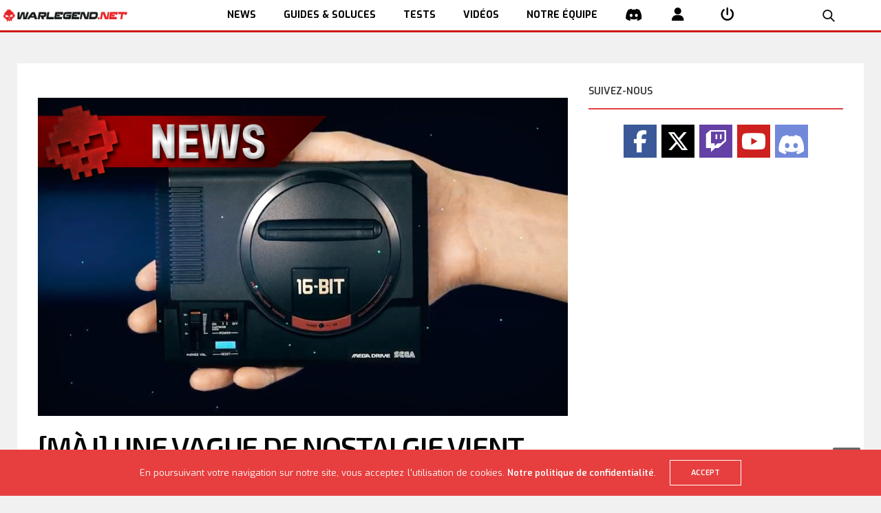

--- FILE ---
content_type: text/html; charset=utf-8
request_url: https://www.google.com/recaptcha/api2/aframe
body_size: 269
content:
<!DOCTYPE HTML><html><head><meta http-equiv="content-type" content="text/html; charset=UTF-8"></head><body><script nonce="o_Gn1aC3KkbxjWFRojriBQ">/** Anti-fraud and anti-abuse applications only. See google.com/recaptcha */ try{var clients={'sodar':'https://pagead2.googlesyndication.com/pagead/sodar?'};window.addEventListener("message",function(a){try{if(a.source===window.parent){var b=JSON.parse(a.data);var c=clients[b['id']];if(c){var d=document.createElement('img');d.src=c+b['params']+'&rc='+(localStorage.getItem("rc::a")?sessionStorage.getItem("rc::b"):"");window.document.body.appendChild(d);sessionStorage.setItem("rc::e",parseInt(sessionStorage.getItem("rc::e")||0)+1);localStorage.setItem("rc::h",'1763590728046');}}}catch(b){}});window.parent.postMessage("_grecaptcha_ready", "*");}catch(b){}</script></body></html>

--- FILE ---
content_type: text/css
request_url: https://www.warlegend.net/wp-content/uploads/maxmegamenu/style.css?ver=ea0692
body_size: 108
content:
@charset "UTF-8";

/** THIS FILE IS AUTOMATICALLY GENERATED - DO NOT MAKE MANUAL EDITS! **/
/** Custom CSS should be added to Mega Menu > Menu Themes > Custom Styling **/

.mega-menu-last-modified-1762953088 { content: 'Wednesday 12th November 2025 13:11:28 UTC'; }

.wp-block {}

--- FILE ---
content_type: text/css
request_url: https://www.warlegend.net/wp-content/themes/warlegend/styles/app-0bc18d4b6f12.min.css?ver=6.8.3
body_size: 8690
content:
.wl-bluepost{background-color:#202020;border-radius:6px;color:#0091ff;font-family:Helvetica,Arial,serif;font-size:14px;padding:12px;margin-bottom:12px}.wl-bluepost a{border-bottom:1px dotted #fff!important;color:#fff;text-decoration:none}.wl-bluepost a:hover{border-bottom-style:solid!important;color:#fff;text-decoration:none}.wl-bluepost b{color:#fff}.wl-bluepost h4{color:#ffffa5;margin:12px 0 6px!important}.wl-bluepost p:last-child{margin:0!important}.wl-bluepost .wl-bluepost-header{background:transparent url([data-uri]) 0 0 no-repeat;border-bottom:1px solid #2d2d2d;line-height:22px;margin-bottom:12px;padding-bottom:12px;padding-left:34px}figure.wl-caption{background-color:#e9e9e9;clear:both;display:block;margin:24px auto}figure.wl-caption img{margin:0 auto}figure.wl-caption figcaption{color:#434343;font-size:1.1em;padding:12px;text-align:right}.Navigation{margin-top:5px}.Navigation h3{border-bottom:2px solid #e73f3f;margin:0 0 13px;padding:0 0 13px}.Navigation h3,.Navigation h4.panel-title{color:#000;font-size:14px;text-transform:uppercase}.Navigation h4.panel-title{padding:6px 0;margin:0}.Navigation h4.panel-title:hover{color:#e73f3f;cursor:pointer}.NavigationItem a{display:block}.NavigationItem i{padding:6px 0 6px 12px}.NavigationItem i:hover{color:#e73f3f!important;cursor:pointer;-webkit-transition:.2s;transition:.2s}.NavigationItem .badge{background-color:#e73f3f;border-radius:10px;line-height:12px;margin-left:4px;padding:4px;position:static}.NavigationItem .top:hover{color:#e73f3f;cursor:pointer;-webkit-transition:.2s;transition:.2s}.NavigationItem .list-group{margin:0}.NavigationItem .list-group a:hover li{color:#e73f3f;cursor:pointer;-webkit-transition:.2s;transition:.2s}.NavigationItem .list-group.list-group-item{padding:0}.NavigationItem .list-group.list-group-item .list-group-item-heading{display:inline-block;margin:0;padding:6px 12px}.NavigationItem .list-group-item{border:none;color:#000;font-size:12px;font-style:normal;padding:6px 12px}.NavigationItem .list-group-item:hover{color:#e73f3f;cursor:pointer;-webkit-transition:.2s;transition:.2s}.NavigationItem--subItems{display:-webkit-box;display:flex}.NavigationItem--subItems .list-group-item,.NavigationTitle--part{color:rgba(0,0,0,.4)}.wl-spoiler{background-color:#e9e9e9;margin-bottom:12px}.wl-spoiler .wl-spoiler-game-title,.wl-spoiler .wl-spoiler-title{color:#a60000;cursor:pointer;font-weight:700;height:48px;line-height:48px;padding-left:8px}.wl-spoiler .wl-spoiler-game-title img{height:32px;margin-top:-2px;padding:0;width:32px}.wl-spoiler .wl-spoiler-title i{padding-left:7px}.wl-spoiler .wl-spoiler-game-title span{padding-left:8px}.wl-spoiler .wl-spoiler-title span{padding-left:16px}.wl-spoiler .wl-spoiler-content{background-color:#dcdcdc;border-top:1px solid #8c9093;padding:12px}@-webkit-keyframes blinker{0%{opacity:1}to{opacity:0}}.streams{height:90px;position:relative;right:0;width:160px}.streams img{-webkit-filter:brightness(80%);filter:brightness(80%);max-width:100%}.streams:hover img{-webkit-filter:brightness(50%);filter:brightness(50%)}.streams .offline,.streams .viewer-count{color:#fff;font-size:9pt;line-height:90px;position:absolute;text-shadow:1px 1px 1px #000}.streams .offline{right:60px}.streams .viewer-count{right:40px}.streams .red-dot{height:10px;width:10px;background-color:red;border-radius:50%;position:absolute;margin:40px 115px 0 8px;right:0;-webkit-animation-name:blinker;animation-name:blinker;-webkit-animation-iteration-count:infinite;animation-iteration-count:infinite;-webkit-animation-timing-function:cubic-bezier(.5,0,1,1);animation-timing-function:cubic-bezier(.5,0,1,1);-webkit-animation-duration:1.7s;animation-duration:1.7s}#menu-scroll .streams{margin-top:15px}.boutons_twitch{text-align:center}.btn.btn-follow{background:#ce1918!important;border-radius:3px!important;padding:7px 14px;border:none!important;margin-right:5px}.btn.btn-follow:hover{background:#960d0d!important;-webkit-transition:.2s;transition:.2s}.fa-heart.far{color:#fff;padding-bottom:2px}.btn.btn-subscribe{background:#9147ff!important;border-radius:3px!important;padding:8px 14px;border:none!important;color:#fff;font-weight:700;font-size:14px;margin-right:5px}.btn.btn-subscribe:hover{background:#4e1a9c!important;-webkit-transition:.2s;transition:.2s}.fa-star.far{color:#fff;padding-bottom:2px}.btn.btn-donate{background:#03933a!important;border-radius:3px!important;padding:8px 14px;border:none!important;color:#fff;font-weight:700;font-size:14px}.btn.btn-donate:hover{background:#01702c!important;-webkit-transition:.2s;transition:.2s}.fa-coins.fas{color:#fff;padding-bottom:2px}.category_title:before{background:red}.single_category_title.boxed-link{background-color:#ce1918!important}a:focus,a:hover{text-decoration:none!important}.header a{color:#000!important}.header a:hover{color:#ce1918!important}ul.cnss-social-icon li.cn-fa-icon a.cnss-discord{background:#7289da!important}ul.cnss-social-icon li.cn-fa-icon a.cnss-discord:hover{opacity:.7!important}.h1,.h2,.h3,.h4,.h5,.h6,h1,h2,h3,h4,h5,h6{font-family:Exo\ 2!important}input[type=date],input[type=datetime],input[type=email],input[type=number],input[type=password],input[type=search],input[type=tel],input[type=text],input[type=time],input[type=url],textarea{margin-bottom:0}.btn:hover,.button:hover,input[type=submit]:hover{background:#ce1918;border-color:#ce1918;color:#fff}.fab.fa-discord{font-size:20px;padding-top:5px}.fab.fa-discord:hover{color:#ce1918!important}.grecaptcha-badge{display:none}.slick.grid .row{margin:0}li.tab-active{border-bottom:2px solid #e73f3f!important}.tab-active li{padding:0!important}.text-center.masonry_loader{margin-bottom:30px}.vc_parallax-inner.skrollable.skrollable-between{-webkit-filter:brightness(60%);filter:brightness(60%);webkit-filter:brightness(60%)}.vc_tta-tab:hover{-webkit-filter:brightness(50%);filter:brightness(50%);webkit-filter:brightness(50%)}li.vc_tta-tab,li.vc_tta-tab.vc_active{width:20%;text-align:center}.vc_tta-title-text{color:#fff;letter-spacing:1px;font-size:12px}.vc_tta-tabs-container{margin-right:0!important}.widget{padding:0!important}.widget .widget_title{border-color:#e73f3f;margin-bottom:20px}.widget_custom_html iframe{width:100%;max-width:100%}.wp-tabbed-tabs .wp-tabbed-nav,.wp-tabbed-tabs .wp-tabbed-nav li{background-color:transparent!important}.wp-tabbed-tabs .wp-tabbed-nav li{list-style:none;display:inline-block;white-space:nowrap;width:50%!important;vertical-align:middle;text-align:center;margin:0 -1px 0 0;position:relative;color:#000!important}.wp-tabbed-tabs .wp-tabbed-nav li a{color:#000!important}.wp-tabbed-tabs li{padding:0!important;font-weight:600!important}.wpb-js-composer .vc_tta.vc_tta-style-classic .vc_tta-tab{margin-left:0!important}.wpb-js-composer .vc_tta-color-grey.vc_tta-style-classic .vc_tta-tab.vc_active>a,.wpb-js-composer .vc_tta-color-grey.vc_tta-style-classic .vc_tta-tab>a{background-color:#222!important;border-color:#222!important}.wpb-js-composer .vc_tta.vc_tta-spacing-1 .vc_tta-tab{margin:0!important}.wpb-js-composer .vc_tta.vc_tta-style-classic .vc_tta-tabs-list{padding-left:0!important;padding-top:0}.wpcf7-form textarea{min-height:200px;width:100%!important}input.wpcf7-form-control{border-radius:2px;border:1.5px solid #ccc;width:100%!important}select.wpcf7-form-control.wpcf7-select.wpcf7-validates-as-required{height:40px;border-radius:2px;border:1.5px solid #ccc}#wp-submit{margin-top:22px!important;border-radius:2px!important;text-shadow:none!important}#fiche-jeu,#guides-et-soluces,#news,#notre-test,#videos{padding-left:2%;padding-right:2%;text-align:justify}#mega-menu-wrap-subheader-menu #mega-menu-subheader-menu>li.mega-menu-item>a.mega-menu-link{height:auto}ul#menu-menu-page-jeux{display:-webkit-inline-box;display:inline-flex;background:#222;width:100%;height:60px;-webkit-box-pack:center;justify-content:center}#menu-menu-page-jeux li{list-style-type:none;color:#fff;text-transform:uppercase;letter-spacing:1px}#menu-menu-page-jeux li a{color:#fff;padding:22px 45px;font-size:12px;display:-webkit-box;display:flex}#menu-menu-page-jeux li a:active,#menu-menu-page-jeux li a:hover{color:#ce1918}#menu_width{border-bottom:3px solid #ce1918}#subfooter .logolink,#subfooter .social_footer{margin-bottom:10px!important}#post-2 .wpb_column.columns.small-12.medium-8{border-right:1px solid rgba(0,0,0,.08)}#post-2 .post-gallery>.post-226097{max-height:400px}#loadmore-36{margin-top:15px;margin-bottom:30px}#scroll_totop{width:40px;height:40px;line-height:36px;font-size:26px}body{background-color:#f1f1f1}.AdblockDetect-root img{width:100%!important}.post.post-overlay.bottom-gradient .post-gallery>a:before{position:absolute;content:"";width:100%;height:100%;z-index:1;background:-webkit-gradient(linear,left bottom,left top,from(#141414),to(rgba(125,185,232,0)));background:linear-gradient(0deg,#141414 0,rgba(125,185,232,0))}.social a:hover{color:#fff;text-decoration:none!important}.social_footer a{padding-left:18px!important}.subfooter-menu-holder a{text-decoration:none!important;color:#fff}.subfooter-menu-holder a:hover{text-decoration:none!important;color:#ce1918}.subfooter-menu-holder .logolink{display:none!important}#subfooter.dark .footer-menu li a:hover,.social_footer a i:hover,.subfooter-menu-holder.text-center p a:hover{color:#ce1918!important}body.wp-night-mode-on a:active,body.wp-night-mode-on a:hover,body.wp-night-mode-on a:visited{color:#fff!important}.header.style5.dark,.subheader.show-for-large.light{position:fixed}.category .small-12.medium-4.columns,.category .small-12.medium-8.columns{padding-top:15px!important}div[role=main]{margin-top:92px!important}div[role=main]>.row.top-padding,div[role=main]>.row.top-padding>header.columns{padding:0}.category-title.style1{margin-bottom:0}.category-title.style1 .category-header{background:transparent url(/wp-content/themes/warlegend/images/background.jpg) 0 0 no-repeat}.category-title.style1 .thb-sibling-categories{margin:0}.bp-login-nav a,.bp-logout-nav a,.bp-profile-nav a{font-size:20px!important}.bp-login-nav a:focus,.bp-login-nav a:hover,.bp-login-nav a i:focus,.bp-login-nav a i:hover,.bp-logout-nav a:focus,.bp-logout-nav a:hover,.bp-profile-nav a:focus,.bp-profile-nav a:hover,.bp-profile-nav a i:focus,.bp-profile-nav a i:hover{color:#ce1819!important}.header.dark .mobile-toggle-holder .mobile-toggle span{background:#000!important}.header.dark .menu-holder ul.sf-menu:not(.secondary)>li>a,.header.dark .mobile-toggle,.header.dark .quick_cart{text-decoration:none}.header.dark .menu-holder ul.sf-menu:not(.secondary)>li>a:hover,.header.dark .mobile-toggle{color:#ce1918!important;-webkit-transition:.2s;transition:.2s}.wpnm-slider.round{width:35px;margin-left:8px}.night-mode-button-nav{display:-webkit-box;display:flex;-webkit-box-align:center;align-items:center}.night-mode-button-nav img{max-width:none!important}.dark-icon{display:none}.menu-item.menu-item-type-custom.menu-item-object-custom.menu-item-226633{width:100%;padding:0;margin-right:35px!important;margin-left:10px!important}.menu-item.menu-item-type-custom.menu-item-object-custom.menu-item-226429.menu-item-mega-parent{margin:0 20px!important}.logolink{width:15%}.menu-holder{width:50%}.menu-right-content{width:7.5%}.subheader{height:50px}.header.style5{border-bottom:none!important}.header.style5 .logo .logolink{padding:10px 0}.subheader.dark ul.right-menu{border-right:1px solid transparent!important}.subheader.fixed .menu-holder ul.sf-menu:not(.secondary){height:55px!important}.subheader.fixed>.row .progress{width:100%}.subheader.fixed .menu-holder .sf-menu>li>a{font-size:12px;font-weight:600;color:#111!important}.subheader.fixed .menu-holder .sf-menu>li>a:hover{color:#ce1918!important;-webkit-transition:.5s;transition:.5s}.subheader.fixed .menu-holder .sf-menu>li{margin-right:45px}.subheader.fixed .sf-menu:not(.social-submenu)>li>a{text-decoration:none}.subheader.fixed .text-center{display:block;margin:auto}.subheader-menu{display:-webkit-box;display:flex;-webkit-box-pack:center;justify-content:center}.logolink a{width:20%}.menu-holder{width:100%}.header.style5 .menu-right-content{padding:0 10px!important}.menu-holder ul.sf-menu>li{margin:0 29px!important}.row{margin:0!important;padding:15px}.row.top-padding{max-width:-webkit-fit-content;max-width:-moz-fit-content;max-width:fit-content}@media only screen and (min-width:40.063em){.post.blog-post .post-gallery{margin-bottom:20px}}.menu-holder ul.sf-menu>li>a{font-weight:700!important}@media screen and (min-width:1180px){.menu-holder ul.sf-menu>li>a{font-size:14px}}@media screen and (max-width:700px){.logolink{width:50%!important}}a.mega-menu-link{background:transparent!important;color:#111}#menu-navigation-secondaire{display:-webkit-box;display:flex;-webkit-box-align:center;align-items:center}.menu-holder ul.sf-menu>li{display:-webkit-inline-box;display:inline-flex;min-height:100%;-webkit-box-align:center;align-items:center;margin:0 30px}.sf-menu .menu-item-has-children>a:after{display:none}.header.dark .menu-holder ul.sf-menu:not(.secondary)>li>a,.header.dark .mobile-toggle,.header.dark .quick_cart,.menu-holder.dark ul.sf-menu>li>a{color:#111}.header.dark .quick_cart svg,.header.dark .quick_search .quick_search_icon{fill:#000}.mobile-toggle{border:1.5px solid #000;padding:15px;border-radius:4px}.header.dark .quick_search.active .quick_search_icon{fill:#e73f3f}.quick_search .quick_searchform{border:1px solid #222}#mega-menu-wrap-subheader-menu{background:transparent}.wp-night-mode-on .header.dark .quick_cart svg,.wp-night-mode-on .header.dark .quick_search .quick_search_icon{fill:#fff!important}.wp-night-mode-on .mobile-toggle{border:1.5px solid #fff!important}.wp-night-mode-on .header.dark .quick_search.active .quick_search_icon{fill:#e73f3f!important}.wp-night-mode-on .category-title.style1 .category-header.cat-1,.wp-night-mode-on .category_title.cat-1:before,.wp-night-mode-on .category_title.style3.cat-1 h4:before,.wp-night-mode-on .post .single_category_title.category-boxed-link-1.boxed-link{background-color:#e73f3f!important}.wp-night-mode-on .mega-menu-link{color:#fff!important}.wp-night-mode-on #mobile-menu{background:#444!important}@media screen and (max-width:1350px){.menu-holder ul.sf-menu>li{margin:0 25px!important}}@media screen and (max-width:1290px){.header.style5 .menu-holder{margin-right:0!important}.menu-holder ul.sf-menu>li{margin:0 20px!important}}@media screen and (max-width:1180px){.menu-holder ul.sf-menu>li{margin:0 16px!important}.header.style5 .menu-holder{margin-left:0!important}}@media screen and (max-width:1100px){.logolink{width:12%}}@media screen and (max-width:1070px){.menu-holder ul.sf-menu>li{margin:0 14px!important}.menu-item.menu-item-type-custom.menu-item-object-custom.menu-item-226633{margin-right:20px!important}}@media screen and (max-width:1024px){#mega-menu-wrap-mobile-menu #mega-menu-mobile-menu>li.mega-menu-item,.show-for-large{display:block!important}.header .logo{max-width:66%}.header .streams-wrapper{display:none}.logolink{width:32%}#menu_width{border:none!important;height:90px!important}.header .logo .logoimg{max-height:80px!important}.header.style5.dark{border-bottom:3px solid #ce1918!important}#mega-menu-wrap-mobile-menu{background:transparent!important}.mega-menu-link{color:#000!important}}@media screen and (max-width:700px){.logolink{width:50%}}.MenuSeparator{color:#e73f3f;font-size:14px;font-weight:700;margin-bottom:15px;text-transform:uppercase}.MenuSeparator hr{border-bottom:1px solid #e73f3f;margin-bottom:10px}.wl-loading.posts .post{opacity:.2;pointer-events:none}.post.listing{list-style:none;margin-bottom:0}.category_title h4{text-transform:uppercase}.category_title h4 a{font-size:14px;color:#000;letter-spacing:.1px}.post-grid-style7 .post{border-bottom:0;border-top:1px solid rgba(0,0,0,.05);margin-bottom:15px!important;padding:15px 0 0}.post .post-content.entry-content{font-style:italic}.masonry_loader{margin-bottom:30px!important}.cnss-discord:hover i{color:#fff!important;opacity:.7;-webkit-transition:.5s;transition:.5s}.cnss-discord .fab.fa-discord:hover{color:#fff!important;-webkit-transition:.7s;transition:.7s}.row.grid .columns{padding:0 0 0 1px}.category-element-holder .posts .post-title.entry-header .entry-title{font-weight:700;font-size:16px}.category-element-holder .posts .post .post-bottom-meta .comment{margin:0;position:absolute;right:0;top:16px}.masonry_btn.btn{border:none!important;border-radius:3px!important;font-weight:700;font-size:14px;padding:15px 45px!important}.masonry_btn.btn.warlegend{background-color:#ce1918;color:#fff}.masonry_btn.btn.warlegend:hover{background-color:#960d0d;color:#fff;-webkit-transition:.2s;transition:.2s}.job_secondTitle{color:#333;text-transform:uppercase;font-weight:600;margin-bottom:-10px}.job_firstTitle{text-transform:uppercase;background-image:-webkit-gradient(linear,left top,right top,from(#9a1110),color-stop(47%,#ce1918),to(#ff4f4e))!important;background-image:linear-gradient(90deg,#9a1110,#ce1918 47%,#ff4f4e)!important;-webkit-background-clip:text!important;background-clip:text!important;color:transparent!important}.job_thirdTitle{font-size:26px;font-weight:600}.button_postuler{width:auto!important;margin:auto;display:block;border-radius:3px!important;font-size:14px;padding:10px 45px!important;background:-webkit-gradient(linear,left top,right top,from(#9a1110),color-stop(47%,#ce1918),to(#ff4f4e))!important;background:linear-gradient(90deg,#9a1110,#ce1918 47%,#ff4f4e)!important;border:none!important}.button_postuler:hover{background:#960d0d;-webkit-transition:.2s;transition:.2s}.button_postuler a{color:#fff!important;text-transform:uppercase;font-weight:700}.page-id-10 .row,.page-id-16748 .row,.page-id-16785 .row{margin-left:0!important}.faq p{font-size:14px;text-align:justify}.team-item{padding:0;box-shadow:1px 1px 5px 1px rgba(0,0,0,.15);margin:0 5px}.team-item,.team-item:hover{-webkit-transition:.2s;transition:.2s}.team-item:hover{-webkit-transform:scale(1.05);transform:scale(1.05)}.ligne-team-manager{display:-webkit-box;display:flex;flex-wrap:nowrap;-webkit-box-pack:center;justify-content:center}.team-item img{border-bottom:5px solid #ce1019}.team-manager-title{text-align:center;margin-top:15px;text-transform:uppercase}.team-manager-title h3{font-size:16px;font-weight:600;color:#ce1918}.team-manager-title p{font-size:12px;font-weight:500}.team-manager-social{padding:0 20px;display:-webkit-box;display:flex;margin:20px 0!important;font-size:22px;-webkit-box-pack:center;justify-content:center}.team-manager-social i:not(:last-child){padding-right:18px}.team-manager-social i{color:#000!important;-webkit-transition:.3s;transition:.3s}.team-manager-social i:hover{color:#ce1918!important;-webkit-transition:.3s;transition:.3s}.page-id-16851 .row,.page-id-159896 .row,.page-id-169104 .row,.page-id-180122 .row,.page-id-180126 .row,.page-id-290444 .row{margin-left:0!important;margin-right:0!important}.grid .post.post-overlay.block-4.block-style3{padding-bottom:35%}.post.post-overlay.large-padding.center-title.type-post .post-gallery{height:300px}.post.post-overlay.large-padding.center-title.format-standard{padding-bottom:0;height:300px}.post .post-content p a{border:none!important;box-shadow:none!important;color:#ce1918}.post .post-content p a:hover{background:transparent!important}.post .post-gallery>a:hover>img{-webkit-transform:scale(1.2);transform:scale(1.2)}.post .widget.title-style1 .widget_title>strong{color:#000!important}.post.post-overlay .post-gallery{margin:0!important}.post-content>.row:first-child{margin:0}.post-content .wpb_column.columns.small-12.medium-12{padding-left:0!important;padding-right:0!important}.Destinataire select,.your-message textarea{padding:0 12px;font-size:11px}.Destinataire select{-webkit-appearance:none;-moz-appearance:none;appearance:none}.wpcf7-form-control-wrap.Destinataire:after{content:"";position:absolute;top:50%;margin-top:-3px;right:.75em;display:block;width:0;height:0;border:6px solid transparent;border-top-color:#444;pointer-events:none}.wpcf7-form-control.wpcf7-submit{width:auto!important;margin:auto;display:block;border-radius:3px!important;font-size:14px;padding:15px 45px!important;background:#ce1918;color:#fff;font-weight:700;border:none!important}.wpcf7-form-control.wpcf7-submit:hover{background:#960d0d;-webkit-transition:.2s;transition:.2s}#wpcf7-f169134-p66348-o1 input,#wpcf7-f169134-p66348-o1 select,#wpcf7-f169134-p66348-o1 textarea{border-radius:5px}.wpcf7-list-item-label{font-size:12px}.page-id-227 .row,.page-id-66348 .row{margin-left:0!important}.page-id-66348 i:hover{color:#ce1918}.trait_sous_titre{border-color:#ce1918;border-width:3px}.widget_categoryposts .post.listing .post-gallery,.widget_discussedimages .post.listing .post-gallery{min-height:60px}.widget_categoryposts .post .post-category,.widget_discussedimages .post .post-category{display:none}.widget_categoryposts .post .post-gallery,.widget_discussedimages .post .post-gallery{height:60px}.widget_categoryposts .post .post-gallery>a,.widget_discussedimages .post .post-gallery>a{height:100%}@media only screen and (min-width:64.063em){.sidebar{padding-left:15px}}blockquote{background:#f9f9f9;border-left:10px solid #ccc;margin:1.5em 10px!important;padding:.5em 10px;quotes:"“" "”" "‘" "’";text-align:justify}blockquote:before{color:#ccc;content:open-quote;font-size:4em;line-height:.1em;margin-right:.25em;vertical-align:-.5em}blockquote p{color:#666;display:inline;font-size:16px;font-style:inherit;text-transform:none}.searchform input{border:grey;border-radius:5px;height:35px!important}.searchform placeholder{color:#fff!important}.searchform fieldset{width:400px!important}.wp-night-mode-on .TopClick--logo img{background:none!important}.wp-night-mode-on .post-category a.single_category_title{color:#fff}.wp-night-mode-on .sidebar_inner{background:#15181a!important}.wp-night-mode-on .AdblockDetect-root,.wp-night-mode-on .boutons_twitch,.wp-night-mode-on .entry-header .post-category{background:none!important}.wp-night-mode-on .post,.wp-night-mode-on .related-posts,.wp-night-mode-on .related-posts h4.related-title,.wp-night-mode-on .related-posts img{background:#15181a!important}.wp-night-mode-on .small-12.medium-8.columns .post-category a.single_category_title{background:none!important}.wp-night-mode-on .mega-menu-link a{background:transparent}.wp-night-mode-on #menu-footer,.wp-night-mode-on #menu-footer li,.wp-night-mode-on #menu-footer li a,.wp-night-mode-on #subfooter .small-12.columns,.wp-night-mode-on .breadcrumb-container .small-12.columns,.wp-night-mode-on .small-12.columns.social_footer,.wp-night-mode-on .social_footer i,.wp-night-mode-on .subfooter-menu-holder,.wp-night-mode-on .subfooter-menu-holder p,.wp-night-mode-on .trail-item span{background:#15181a!important}.wp-night-mode-on .trail-item{padding-top:10px!important}.wp-night-mode-on .wpnm-button.style-1.active .wpnm-slider{background-color:#ce1918!important}.wp-night-mode-on .post-content-container a,.wp-night-mode-on .post-content-container b,.wp-night-mode-on .post-content-container blockquote,.wp-night-mode-on .post-content-container em,.wp-night-mode-on .post-content-container figure,.wp-night-mode-on .post-content-container h1,.wp-night-mode-on .post-content-container h2,.wp-night-mode-on .post-content-container h3,.wp-night-mode-on .post-content-container h4,.wp-night-mode-on .post-content-container h5,.wp-night-mode-on .post-content-container h6,.wp-night-mode-on .post-content-container img,.wp-night-mode-on .post-content-container li,.wp-night-mode-on .post-content-container strong,.wp-night-mode-on .post-content-container ul,.wp-night-mode-on .sub-menu-holder,.wp-night-mode-on .sub-menu-holder ul,.wp-night-mode-on .sub-menu-holder ul li,.wp-night-mode-on .sub-menu-holder ul li a,.wp-night-mode-on .thb-sibling-categories,.wp-night-mode-on .thb-sibling-categories li,.wp-night-mode-on .thb-sibling-categories li a,.wp-night-mode-on .thb-sibling-categories li a i,.wp-night-mode-on h4,.wp-night-mode-on h4 a{background:#15181a!important}.wp-night-mode-on .post-navi .small-12.medium-6.columns,.wp-night-mode-on .post-navi a,.wp-night-mode-on .post-navi h6,.wp-night-mode-on .post-navi span{background:#15181a!important;color:#fff!important}.wp-night-mode-on .related-posts .related-title{margin-top:15px!important}.wp-night-mode-on #comments{border:2px solid #555!important}.wp-night-mode-on #comments a{background:#15181a!important;color:#fff!important}.wp-night-mode-on #form-comment,.wp-night-mode-on #form-comment div,.wp-night-mode-on #form-comment input,.wp-night-mode-on #form-comment label,.wp-night-mode-on #form-comment p,.wp-night-mode-on #form-comment textarea,.wp-night-mode-on #respond,.wp-night-mode-on #respond h3,.wp-night-mode-on .comment-respond .comment-reply-title,.wp-night-mode-on .post-content div,.wp-night-mode-on .share-article.hide-on-print,.wp-night-mode-on .share-article .row.align-middle,.wp-night-mode-on .share-article .small-12.medium-5.columns,.wp-night-mode-on .share-title,.wp-night-mode-on figcaption{background:#15181a!important}.wp-night-mode-on .share-article .small-12.medium-7.columns,.wp-night-mode-on .share-article .social .fa{background:none!important}.wp-night-mode-on footer div,.wp-night-mode-on footer div a{background:#15181a!important;color:#fff!important}.wp-night-mode-on .authorpage,.wp-night-mode-on .post-author{padding:10px!important;margin-bottom:0!important;border:none!important}.wp-night-mode-on .category .small-12.medium-4.columns,.wp-night-mode-on .category .small-12.medium-8.columns{background:#15181a!important}.wp-night-mode-on .thb-cookie-bar .button.white-transparent:hover{color:#202426!important;border:1px solid #202426!important}.wp-night-mode-on .mega-menu-link img{background:transparent!important}.wp-night-mode-on #menu-navigation-secondaire,.wp-night-mode-on #menu-navigation-secondaire li a,.wp-night-mode-on #menu-navigation-secondaire li a img,.wp-night-mode-on .row,.wp-night-mode-on .row .columns,.wp-night-mode-on .subheader ul>li{background:#15181a!important}.wp-night-mode-on .category-header h1,.wp-night-mode-on .category-header p{background:none!important}.wp-night-mode-on div[role=main]{background:#202426!important}.wp-night-mode-on .thb-sibling-categories li a{color:#fff!important}.wp-night-mode-on .category-element-holder .gap,.wp-night-mode-on .cnss-social-icon,.wp-night-mode-on .listing-content,.wp-night-mode-on .wp-tabbed-nav li a,.wp-night-mode-on .wp-tabbed-tabs,.wp-night-mode-on li.post.listing{background:#15181a!important}.wp-night-mode-on .wp-tabbed-tabs .wp-tabbed-nav li a{color:#fff!important}.wp-night-mode-on .cnss-social-icon i{background:none!important}.wp-night-mode-on .mc4wp-form-fields p{background:#15181a!important;margin-bottom:0;padding-bottom:20px}.wp-night-mode-on article .single_category_title{background:#ce1918!important;padding:4px 8px}.wp-night-mode-on .category-element-content .small-12.columns{background:#15181a!important}.wp-night-mode-on .category-element-holder .category_title{border-bottom:2px solid #202426}.wp-night-mode-on .post-bottom-meta .comment,.wp-night-mode-on .post-bottom-meta .comment a,.wp-night-mode-on .post-bottom-meta .comment a .comment_icon,.wp-night-mode-on .post-content.entry-content.small,.wp-night-mode-on .post-content.entry-content.small p,.wp-night-mode-on .row.posts.endcolumn.post-grid-style7.pagination-style2 .small-12.columns,.wp-night-mode-on .row.posts.endcolumn.post-grid-style7.pagination-style2 .small-12.columns .post.style2,.wp-night-mode-on .row.posts.endcolumn.post-grid-style7.pagination-style2 .small-12.columns .post.style2 .row,.wp-night-mode-on .row.posts.endcolumn.post-grid-style7.pagination-style2 .small-12.columns .post.style2 .row .small-12.medium-4.columns,.wp-night-mode-on .row.posts.endcolumn.post-grid-style7.pagination-style2 .small-12.columns .post.style2 .row .small-12.medium-8.columns,.wp-night-mode-on .small-12.medium-4.columns,.wp-night-mode-on .small-12.medium-8.columns,.wp-night-mode-on .thb_listing{background:#15181a!important}.wp-night-mode-on .thb_listing a{background:#15181a!important;color:#fff!important}.wp-night-mode-on #infinite-article{background:#202426!important}.wp-night-mode-on .breadcrumb-container,.wp-night-mode-on .breadcrumb-trail,.wp-night-mode-on .post-content-container,.wp-night-mode-on .post.blog-post,.wp-night-mode-on .share-container,.wp-night-mode-on .small-12.medium-12.columns{background:#15181a!important}.wp-night-mode-on .post-title.entry-header{background:transparent}.wp-night-mode-on .entry-title,.wp-night-mode-on .entry-title a,.wp-night-mode-on .fa.fa-angle-up,.wp-night-mode-on .post-bottom-meta,.wp-night-mode-on .post-category,.wp-night-mode-on .quick_toggle{background:transparent!important}.wp-night-mode-on .category-element-content .gap,.wp-night-mode-on .category-element-holder,.wp-night-mode-on .category_title,.wp-night-mode-on .category_title .small-6.medium-4.columns,.wp-night-mode-on .category_title .small-6.medium-4.columns h4,.wp-night-mode-on .category_title .small-6.medium-4.columns h4 a{background:#15181a!important}.wp-night-mode-on .viewer-count{background:none!important}.wp-night-mode-on .red-dot{background:red!important}.wp-night-mode-on .header.dark .mobile-toggle-holder .mobile-toggle span{background:#fff!important}.wp-night-mode-on #mobile-menu{background:#15181a!important}.wp-night-mode-on .author,.wp-night-mode-on .author a,.wp-night-mode-on .post-bottom-meta>div,.wp-night-mode-on .time{background:transparent!important}.wp-night-mode-on .quick_searchform input{background:#fff!important}.wp-night-mode-on .dark-icon{display:block}.wp-night-mode-on .post-content .row.row.row-fluid.no-padding,.wp-night-mode-on .widget_title,.wp-night-mode-on .widget_title strong{background:#15181a!important}.wp-night-mode-on .widget:not(.widget_singlead){background-color:#15181a!important}.wp-night-mode-on .custom-html-widget a{color:#fff!important;background:none}.wp-night-mode-on .textwidget.custom-html-widget,.wp-night-mode-on .wpb_wrapper{background:none}.wp-night-mode-on .post .post-bottom-meta .comment_icon{fill:#fff!important}.wp-night-mode-on .masonry_btn.btn.warlegend{background-color:#ce1918;color:#fff}.wp-night-mode-on .masonry_btn.btn.warlegend:hover{background-color:#960d0d;color:#fff;-webkit-transition:.2s;transition:.2s}.wp-night-mode-on .subcategory_container.small .thb-sibling-categories li a{color:#fff}.wp-night-mode-on .category_title h4 a,.wp-night-mode-on .post .post-bottom-meta a,.wp-night-mode-on .post .widget.title-style1 .widget_title>strong{color:#fff!important}.wp-night-mode-on .light-icon{display:none}.wp-night-mode-on .entry-title a,.wp-night-mode-on .menu-item a{color:#fff!important}.wp-night-mode-on .menu-holder ul li .sub-menu{background:#202426!important}.wp-night-mode-on #thb_topreviews_widget-2,.wp-night-mode-on .gap.cf,.wp-night-mode-on .vc_custom_1567113325585,.wp-night-mode-on .widget.widget_topreviews .style2 li,.wp-night-mode-on .widget.widget_topreviews .style2 li a{background:#15181a!important}.wp-night-mode-on .streams,.wp-night-mode-on .streams .offline,.wp-night-mode-on .streams .online,.wp-night-mode-on .streams img{background:transparent!important}.wp-night-mode-on #scroll_totop{background:hsla(0,0%,100%,.6)}.wp-night-mode-on .row.posts.endcolumn.post-grid-style7.pagination-style2,.wp-night-mode-on .text-center.masonry_loader{background:#15181a!important}.wp-night-mode-on .subheader.fixed .menu-holder .sf-menu>li>a{color:#fff!important}.wp-night-mode-on .widget .widget_title{border-bottom:2px solid #ce1819!important}.wp-night-mode-on .navigation.pagination,.wp-night-mode-on .navigation.pagination .nav-links,.wp-night-mode-on .navigation.pagination .nav-links .page-numbers,.wp-night-mode-on .post-content.entry-content.cf,.wp-night-mode-on .post-content.entry-content.cf h1,.wp-night-mode-on .post-content.entry-content.cf h2,.wp-night-mode-on .post-content.entry-content.cf h3,.wp-night-mode-on .post-content.entry-content.cf h4,.wp-night-mode-on .post-content.entry-content.cf p,.wp-night-mode-on .sidebar_inner.fixed-me,.wp-night-mode-on .trail-items,.wp-night-mode-on .trail-items li{background:#15181a!important}.wp-night-mode-on .next.page-numbers span{background:#15181a}.wp-night-mode-on .pagination .page-numbers{border:1px solid #fff!important;color:#fff!important}.wp-night-mode-on .pagination .page-numbers.dots{border:1px solid #fff!important;position:static!important;top:0!important}.wp-night-mode-on .category_title .small-6.medium-8.columns,.wp-night-mode-on .category_title .small-6.medium-8.columns ul,.wp-night-mode-on .category_title .small-6.medium-8.columns ul li,.wp-night-mode-on .category_title .small-6.medium-8.columns ul li a,.wp-night-mode-on .category_title .small-6.medium-8.columns ul li a i,.wp-night-mode-on .sub-menu-holder,.wp-night-mode-on .subheader,.wp-night-mode-on .subheader .row.full-width-row,.wp-night-mode-on .subheader .row.full-width-row .subheader-menu,.wp-night-mode-on .vc_column-inner.vc_custom_1575409232356{background:#15181a!important}.wp-night-mode-on .boutons_twitch i{background:none!important}.wp-night-mode-on #post-66348 .wpb_text_column b,.wp-night-mode-on #post-66348 .wpb_text_column h1,.wp-night-mode-on #post-66348 .wpb_text_column h2,.wp-night-mode-on #post-66348 .wpb_text_column h3,.wp-night-mode-on #post-66348 .wpb_text_column h4,.wp-night-mode-on #post-66348 .wpb_text_column h5,.wp-night-mode-on #post-66348 .wpb_text_column h6,.wp-night-mode-on #post-66348 .wpb_text_column p,.wp-night-mode-on #post-66348 .wpb_text_column strong{background:#15181a!important}.wp-night-mode-on #post-66348 .vc_parallax-inner.skrollable.skrollable-between{filter:none!important;-webkit-filter:none!important}.wp-night-mode-on #post-66348 #wpcf7-f169134-p66348-o1 .wpcf7-form,.wp-night-mode-on #post-66348 #wpcf7-f169134-p66348-o1 input,.wp-night-mode-on #post-66348 #wpcf7-f169134-p66348-o1 p,.wp-night-mode-on #post-66348 #wpcf7-f169134-p66348-o1 select,.wp-night-mode-on #post-66348 #wpcf7-f169134-p66348-o1 span,.wp-night-mode-on #post-66348 #wpcf7-f169134-p66348-o1 textarea{background:#15181a}.wp-night-mode-on .wpcf7-form-control-wrap.Destinataire:after{border-top-color:#fff!important}.wp-night-mode-on #post-66348 .wpcf7-form-control.wpcf7-submit{background:#ce1918!important}.wp-night-mode-on #post-66348 .wpcf7-form-control.wpcf7-submit:hover{color:#fff!important;background:#960d0d!important;-webkit-transition:.2s;transition:.2s}.wp-night-mode-on #post-66348 i,.wp-night-mode-on #post-66348 img{background:none!important}.wp-night-mode-on #post-66348 strong{color:#ce1918!important}.wp-night-mode-on #post-227 b,.wp-night-mode-on #post-227 button,.wp-night-mode-on #post-227 h1,.wp-night-mode-on #post-227 h2,.wp-night-mode-on #post-227 h2 b,.wp-night-mode-on #post-227 h3,.wp-night-mode-on #post-227 p,.wp-night-mode-on #post-227 span,.wp-night-mode-on #post-227 strong{background:#15181a}.wp-night-mode-on .button_postuler{width:auto!important;margin:auto;display:block;border-radius:3px!important;font-size:14px;padding:10px 45px!important;background:-webkit-gradient(linear,left top,right top,from(#9a1110),color-stop(47%,#ce1918),to(#ff4f4e))!important;background:linear-gradient(90deg,#9a1110,#ce1918 47%,#ff4f4e)!important;border:none!important}.wp-night-mode-on .button_postuler:hover{background:#960d0d;-webkit-transition:.2s;transition:.2s}.wp-night-mode-on .button_postuler a{color:#fff!important;text-transform:uppercase;font-weight:700;background:none!important}.wp-night-mode-on #post-10 b,.wp-night-mode-on #post-10 h1,.wp-night-mode-on #post-10 h2,.wp-night-mode-on #post-10 h2 b,.wp-night-mode-on #post-10 h3,.wp-night-mode-on #post-10 h4,.wp-night-mode-on #post-10 p,.wp-night-mode-on #post-16748 b,.wp-night-mode-on #post-16748 button,.wp-night-mode-on #post-16748 h1,.wp-night-mode-on #post-16748 h2,.wp-night-mode-on #post-16748 h2 b,.wp-night-mode-on #post-16748 h3,.wp-night-mode-on #post-16748 li,.wp-night-mode-on #post-16748 p,.wp-night-mode-on #post-16748 span,.wp-night-mode-on #post-16748 strong,.wp-night-mode-on #post-16748 ul,.wp-night-mode-on #post-16785 b,.wp-night-mode-on #post-16785 button,.wp-night-mode-on #post-16785 h1,.wp-night-mode-on #post-16785 h2,.wp-night-mode-on #post-16785 h2 b,.wp-night-mode-on #post-16785 h3,.wp-night-mode-on #post-16785 li,.wp-night-mode-on #post-16785 p,.wp-night-mode-on #post-16785 span,.wp-night-mode-on #post-16785 strong,.wp-night-mode-on #post-16785 ul,.wp-night-mode-on #post-226432 b,.wp-night-mode-on #post-226432 button,.wp-night-mode-on #post-226432 em,.wp-night-mode-on #post-226432 h1,.wp-night-mode-on #post-226432 h2,.wp-night-mode-on #post-226432 h2 b,.wp-night-mode-on #post-226432 h3,.wp-night-mode-on #post-226432 h4,.wp-night-mode-on #post-226432 li,.wp-night-mode-on #post-226432 p,.wp-night-mode-on #post-226432 p a,.wp-night-mode-on #post-226432 span,.wp-night-mode-on #post-226432 strong,.wp-night-mode-on #post-226432 ul{background:#15181a}.wp-night-mode-on #post-226432 a{color:#ce1918!important}.wp-night-mode-on #post-226432 .post-content,.wp-night-mode-on #post-226434 b,.wp-night-mode-on #post-226434 button,.wp-night-mode-on #post-226434 em,.wp-night-mode-on #post-226434 h1,.wp-night-mode-on #post-226434 h2,.wp-night-mode-on #post-226434 h2 b,.wp-night-mode-on #post-226434 h3,.wp-night-mode-on #post-226434 h4,.wp-night-mode-on #post-226434 li,.wp-night-mode-on #post-226434 p,.wp-night-mode-on #post-226434 p a,.wp-night-mode-on #post-226434 span,.wp-night-mode-on #post-226434 strong,.wp-night-mode-on #post-226434 ul{background:#15181a}.wp-night-mode-on #post-226434 a{color:#ce1918!important}.wp-night-mode-on #post-16851 a,.wp-night-mode-on #post-16851 h1,.wp-night-mode-on #post-16851 h2,.wp-night-mode-on #post-16851 h3,.wp-night-mode-on #post-16851 i,.wp-night-mode-on #post-16851 p,.wp-night-mode-on #post-16851 span,.wp-night-mode-on #post-16851 strong,.wp-night-mode-on #post-159896 a,.wp-night-mode-on #post-159896 h1,.wp-night-mode-on #post-159896 h2,.wp-night-mode-on #post-159896 h3,.wp-night-mode-on #post-159896 i,.wp-night-mode-on #post-159896 p,.wp-night-mode-on #post-159896 span,.wp-night-mode-on #post-159896 strong,.wp-night-mode-on #post-169104 a,.wp-night-mode-on #post-169104 h1,.wp-night-mode-on #post-169104 h2,.wp-night-mode-on #post-169104 h3,.wp-night-mode-on #post-169104 i,.wp-night-mode-on #post-169104 p,.wp-night-mode-on #post-169104 span,.wp-night-mode-on #post-169104 strong,.wp-night-mode-on #post-180122 a,.wp-night-mode-on #post-180122 h1,.wp-night-mode-on #post-180122 h2,.wp-night-mode-on #post-180122 h3,.wp-night-mode-on #post-180122 i,.wp-night-mode-on #post-180122 p,.wp-night-mode-on #post-180122 span,.wp-night-mode-on #post-180122 strong,.wp-night-mode-on #post-180126 a,.wp-night-mode-on #post-180126 h1,.wp-night-mode-on #post-180126 h2,.wp-night-mode-on #post-180126 h3,.wp-night-mode-on #post-180126 i,.wp-night-mode-on #post-180126 p,.wp-night-mode-on #post-180126 span,.wp-night-mode-on #post-180126 strong,.wp-night-mode-on #post-226434 .post-content,.wp-night-mode-on #post-290444 a,.wp-night-mode-on #post-290444 h1,.wp-night-mode-on #post-290444 h2,.wp-night-mode-on #post-290444 h3,.wp-night-mode-on #post-290444 i,.wp-night-mode-on #post-290444 p,.wp-night-mode-on #post-290444 span,.wp-night-mode-on #post-290444 strong{background:#15181a}.wp-night-mode-on .team-manager-social a i{color:#fff!important}.TopClick .TopClick--logo{border-bottom:2px solid #e73f3f;margin-bottom:20px;padding:0 0 13px 7px}.TopClick .TopClick--logo a{display:block}.TopClick .TopClick--logo img{width:60%}.TopClick .TopClick--figure{float:left;height:41px;margin:0;padding:0}.TopClick .TopClick--title{overflow:hidden;text-overflow:ellipsis;white-space:nowrap}.TopClick .TopClick--price em{color:#e73f3f;font-weight:700}.widget ul li.TopClick--item{padding:0 0 15px}.wp-night-mode-on .TopClick,.wp-night-mode-on .TopClick .TopClick--logo,.wp-night-mode-on .TopClick .TopClick--logo a,.wp-night-mode-on .TopClick .TopClick--price,.wp-night-mode-on .TopClick .TopClick--price a,.wp-night-mode-on .TopClick .TopClick--price a em{background-color:#15181a}.Ads--wrapper{margin-bottom:20px}.AdblockDetect-root{text-align:center}.titre_comparateur{background:#222;color:#fff;letter-spacing:1px;padding:5.9%}.titre_comparateur p{font-size:12px}.recrutement{border:2px solid red;padding:25px 10px}.recrutement h1{font-size:20px;text-align:center}.recrutement h4{font-size:14px;text-align:center}